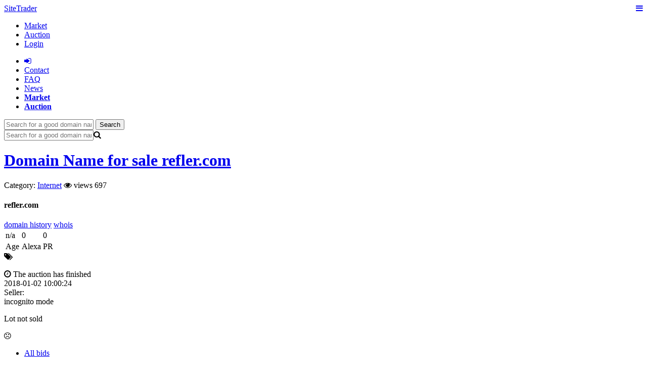

--- FILE ---
content_type: text/html; charset=UTF-8
request_url: https://sitetrader.net/au-6103
body_size: 5960
content:
<!DOCTYPE html>
<html lang="en">
<head>
  <meta http-equiv="Content-Type" content="text/html; charset=UTF-8" />
  <meta name="viewport" content="width=device-width, initial-scale=1.0">
  <meta name='siteorg-verification' content='4849334214d42e4c9cf26aa81cb02e7f' />
  <meta name='siteorg-verification' content='4dbb57b30364e0951258d2f57658bd03' />
  <meta name="google-site-verification" content="ANo0v9di8HbdoPnxNVUKG3tm8WGgSAY5p94mVcswYPk" />
  <meta name='yandex-verification' content='4eff8897c6737d4a' />
  
    
  
  <meta name='yandex-verification' content='4b727d28a8718998' />
  <meta name="msvalidate.01" content="09947177971D7E0960870E142CDC87CF" />
  <meta property="og:image" content="https://sitetrader.net/wp-content/themes/admin/img/logo-big.png"/>
  <meta name="robots" content="all" /> 
       
 <title>Domain Name for sale refler.com - SiteTrader </title>
  
  <!-- Le styles -->
  <link rel="stylesheet" href="https://sitetrader.net/wp-content/themes/admin/css/bootstrap.css" type="text/css" />
  <link rel="stylesheet" href="https://sitetrader.net/wp-content/themes/admin/css/bootstrap-responsive.css" type="text/css" />
  <link rel="stylesheet" href="https://sitetrader.net/wp-content/themes/admin/style.css" type="text/css" />
  <!--maxn -->
  <link rel="stylesheet" href="//sitetrader.net/wp-content/themes/admin/css/bootstrap.css" type="text/css" />
  <link rel="stylesheet" href="//sitetrader.net/wp-content/themes/admin/css/bootstrap-responsive.css" type="text/css" />
  <link rel="stylesheet" href="//sitetrader.net/wp-content/themes/admin/style.css" type="text/css" />
  <!--maxn end-->
  <link href='https://fonts.googleapis.com/css?family=Audiowide' rel='stylesheet' type='text/css'>
  <link href="//maxcdn.bootstrapcdn.com/font-awesome/4.1.0/css/font-awesome.min.css" rel="stylesheet">
  <link rel="Shortcut Icon" href="//sitetrader.net/favicon.ico" type="image/x-icon" />
  
  <script src="https://sitetrader.net/wp-content/themes/admin/js/jquery-latest.js"></script>
  <script src="https://sitetrader.net/wp-content/themes/admin/js/bootstrap.min.js"></script>
  <script src="https://sitetrader.net/wp-content/themes/admin/js/jquery.simple.timer.js"></script>
  <script src="https://sitetrader.net/wp-content/themes/admin/js/custom.js"></script>
  <script src="https://ajax.aspnetcdn.com/ajax/jquery.validate/1.13.0/jquery.validate.min.js"></script>
  
         
 
<!-- This site is optimized with the Yoast SEO plugin v2.3.5 - https://yoast.com/wordpress/plugins/seo/ -->
<link rel="canonical" href="https://sitetrader.net/au-6103" />
<meta property="og:locale" content="en_US" />
<meta property="og:type" content="article" />
<meta property="og:title" content="Domain Name for sale refler.com - SiteTrader" />
<meta property="og:url" content="https://sitetrader.net/au-6103" />
<meta property="og:site_name" content="SiteTrader" />
<meta property="article:section" content="Internet" />
<meta property="article:published_time" content="2014-10-01T20:20:41+00:00" />
<meta name="twitter:card" content="summary"/>
<meta name="twitter:title" content="Domain Name for sale refler.com - SiteTrader"/>
<meta name="twitter:domain" content="SiteTrader"/>
<!-- / Yoast SEO plugin. -->

<link rel="alternate" type="application/rss+xml" title="SiteTrader &raquo; Domain Name for sale refler.com Comments Feed" href="https://sitetrader.net/au-6103/feed" />
<script type='text/javascript' src='https://sitetrader.net/wp-includes/js/jquery/jquery.js?ver=1.11.0'></script>
<script type='text/javascript' src='https://sitetrader.net/wp-includes/js/jquery/jquery-migrate.min.js?ver=1.2.1'></script>
<script type='text/javascript'>
/* <![CDATA[ */
var wpscstScriptParams = {"wpscstPluginsUrl":"https:\/\/sitetrader.net\/wp-content\/plugins","wpscstAjaxUrl":"https:\/\/sitetrader.net\/wp-admin\/admin-ajax.php"};
/* ]]> */
</script>
<script type='text/javascript' src='https://sitetrader.net/wp-content/plugins/wpsc-support-tickets/js/wpsc-support-tickets.js?ver=3.9.1'></script>
<script type='text/javascript' src='https://sitetrader.net/wp-content/plugins/wpsc-support-tickets/js/nicedit/nicEdit.js?ver=1.3.2'></script>
<link rel="EditURI" type="application/rsd+xml" title="RSD" href="https://sitetrader.net/xmlrpc.php?rsd" />
<link rel="wlwmanifest" type="application/wlwmanifest+xml" href="https://sitetrader.net/wp-includes/wlwmanifest.xml" /> 
<meta name="generator" content="WordPress 3.9.1" />
<link rel='shortlink' href='https://sitetrader.net/?p=6103' />
  </head>
<body>

<div id="fb-root"></div>
<script>(function(d, s, id) {
  var js, fjs = d.getElementsByTagName(s)[0];
  if (d.getElementById(id)) return;
  js = d.createElement(s); js.id = id;
  js.src = "//connect.facebook.net/ru_RU/sdk.js#xfbml=1&appId=827826723930191&version=v2.0";
  fjs.parentNode.insertBefore(js, fjs);
}(document, 'script', 'facebook-jssdk'));</script>

   <div class="row-fluid header">
	   <div class="container">
	      
	      <div class="span5 logo">
		  <a class="pull-left" href=//sitetrader.net><img class="logotipus" src="https://sitetrader.net/wp-content/themes/admin/img/logo.png" alt="" /></a>
	      	      
		  <a class="logoname" href=//sitetrader.net>SiteTrader </a>
		  <a class="pull-right hidden-desktop barmenu" href="#"><i class="fa fa-bars"></i></a>
	      </div><!--logo-->
	      
	      
	      
	      	      <div class="span7 mobmenu hide">
		<ul>
		  
		   
		  <li><a  title="" href="/market?set=7">Market</a></li>
		  <li><a  title="" href="/auctions?set=7"> Auction </a></li>
		 		  
		   
		    		    <li><a title="sign in" href="https://sitetrader.net/enter.php?action=logout&amp;redirect_to=%2F%2Fsitetrader.net%2Fenter.php&amp;_wpnonce=74b607b788"> Login  </a></li>
		     
		     
		 </ul>
	      </div>
	      
	      
	      
	      
	      <div class="span7 menu visible-desktop">
		<ul>
		 		   
		    		    <li><a title="sign in" href="https://sitetrader.net/enter.php?action=logout&amp;redirect_to=%2F%2Fsitetrader.net%2Fenter.php&amp;_wpnonce=74b607b788"> <i class="fa fa-sign-in"></i> </a></li>
		     
		     
		    <li><a  title="" href="//sitetrader.net/contact">Сontact</a></li>
		    <li><a  title="" href="//sitetrader.net/faq">FAQ</a></li>
		    <li><a   href="/news">News</a></li>
		    <li><strong><a  title="" href="/market?set=7">Market</a></strong></li>
		    <li><strong><a  title="" href="/auctions?set=7"> Auction </a></strong></li>
		</ul>
	      </div><!--menu-->
      
	   </div><!--container	-->      
	</div><!--header-->
	
		<div class="row-fluid strip visible-desktop">
	  <div class="container">
	   <div class="span12">
	     <form id="loginsearch"  method="GET" action="/mylot"  class="search">
		<input class="searchform" type="text" placeholder="Search for a good domain name?" name="word" id="s" />
		<button type="submit" class="searcbutton">Search</button>
	      </form>
	    </div>
	  </div>
	</div><!--strip-->
	
	
		
	<div class="row-fluid search2 hidden-desktop">
	<div class="span12">
	<div class="container">
	    <form class="form"  id="loginsearch2"  method="GET" action="/mylot">
	    <div class="controls">
	      <input class="span12" type="text" name="word" value="" placeholder="Search for a good domain name?"><i class="fa fa-search" id="serchsubmit" ></i>
	    </div>
	    </form>
	</div>
	</div>
	</div>
	
	
	
 
   <div class="row-fluid content" id="wrap">
      <div class="container">
      

      
   
  <div class="span12">
      
                   
    <h1>
          <a href="https://sitetrader.net/au-6103" rel="bookmark" title=" Domain Name for sale refler.com">Domain Name for sale refler.com</a>
    </h1>
    <div class="meta m mute">Category: <a href="https://sitetrader.net/au-category/internet" title="View all posts in Internet" rel="category tag">Internet</a>  
    <i title="Count of views" class="fa fa-eye"></i> views 697                  <!--ADD MANUAL PAID DETAIL-->
            	      
      
    </div>
    
    
    
    <!--alert zone-->
    <div id="resp"></div>
    <!--alert zone-->
    	 
    	     	 
    <div class="row-fluid aubord">
     <div class="span3 audes">
	<h4>refler.com</h4>
	<a target="_blank" class="mr" title="Archive Wayback Machine" rel="nofollow" href="https://web.archive.org/web/*/refler.com">domain history</a>
	<a target="_blank"  href="//sitetrader.net/domparam?pid=6103&type=whois">whois</a>
	<div class="seo">
	
	  <table>
	  <tr class="seoparamvalue">
	  <td width="30%">n/a</td>
	  <td width="40%">0</td>
	  <td width="30%">0</td>
	  </tr>
	  <tr class="seoparamtitle">
	  <td>Age</td>
	  <td>Alexa</td>
	  <td>PR</td>
	  </tr>
	  </table>
	  	</div>
	
	
		
	    
	<div class="engcontent">
	  	</div>
	
	<div class="share42init" data-url="https://sitetrader.net/au-6103" data-title="Domain Name for sale refler.com"></div>
	<!--<script type="text/javascript" src="//sitetrader.net/share/share42.js"></script>-->
	
	<div title="tags/keywords" class="thetags">
	  <i class="fa fa-tags"></i> 	</div>
	
	
	
	<script>
	  var showText = function (target, message, index, interval) {   
	    if (index < message.length) {
	      $(target).append(message[index++]);
	    setTimeout(function () { showText(target, message, index, interval); }, interval);
	    }
	  }

	  $(function () {
	  showText("#typedomain", "refler.com", 0, 500);   
	  });
	 </script>
	
      </div>

      
      
      <div class="span4 visible-desktop">
	<div class="defaultimg"><p class="adressdomain" id="typedomain"></p></div>      </div>

      
      <!--//AUCTION SECTION-->
      <div class="span5">
      
     
	<input type="hidden" id="au_author_id" value="2">   
					
		
	<div class="row-fluid price timeend">
	  <div class="span6"><i class="fa fa-clock-o"></i> The auction has finished <br/>2018-01-02 10:00:24</div>
	  <div class="span6">Seller:<br/> 
	  incognito mode	</div>
	</div>
		  <div class="row-fluid price">
	    <div class="span6"><p>Lot not sold</p> </div>
	    <div class="span6"><i class="fa fa-frown-o"></i></div>
	  </div>
	  				
      </div>
  </div>
               		      
		    	 
    <ul class="nav nav-tabs" >
	<li class="active"><a href="#com" data-toggle="tab">All bids</a></li>
    </ul>
 
    <div class="tab-content">
      <div class="" id="com">
	<table class="table table-striped">
	<tr><td><b>User</b></td><td><b>Date</b></td><td><b>Bid</b></td></tr>
	  	</table>
      </div>
      
      
      
      <br/>
      <ul class="nav nav-tabs" >
	<li class="active"><a href="#art" data-toggle="tab">Comments</a></li>  
      </ul>
      <div class="" id="art">
     <!-- <div class="fb-comments" data-href=" " data-width="600" data-numposts="10" data-colorscheme="light"></div> -->
      
      
      
      
      
<!-- You can start editing here. -->



<!--форма комментирования-->
<div id="respond">

<div class="row-fluid commentform">
  <div class="span12">
        
  <span class="comidentity"> <p>Please <a href="/enter.php">Log in</a>  or <a id="facebookauth" title="via Facebook" href="https://www.facebook.com/dialog/oauth?client_id=827826723930191&redirect_uri=https://sitetrader.net/facebook-auth&response_type=code&scope=email,user_birthday"><i class="fa fa-facebook-square"></i></a></p>    </span>
  </div>
  
  <div class="span1">
    <img class="comavatar" src="https://sitetrader.net/wp-content/themes/admin/img/nouser.png" alt="" />
  </div>

  <div class="span10">
  <form action="" method="post" id="commentform">

<p><textarea class=""  id="comment" rows="2" tabindex="4"></textarea></p>


</form>

  </div>
</div>

    
    
     </div>



<div class="navigation">
<div class="alignleft"></div>
<div class="alignright"></div>
</div>

<ol class="commentlist">
</ol>

<div class="navigation">
<div class="alignleft"></div>
<div class="alignright"></div>
</div>

          
      </div>
			      
    </div> 
      
        
    
</div>        
</div>
                                
        
 <div id="push"></div>
 </div><!--container-->
  </div><!--content-->

 <div class="footer" id="footer">
    <div class="container">
    <link rel='stylesheet' id='plugin_name-admin-ui-css-css'  href='https://sitetrader.net/wp-content/plugins/wpsc-support-tickets/css/custom-theme/jquery-ui-1.10.3.custom.css?ver=2' type='text/css' media='' />
<script type='text/javascript' src='https://sitetrader.net/wp-includes/js/jquery/ui/jquery.ui.core.min.js?ver=1.10.4'></script>
<script type='text/javascript' src='https://sitetrader.net/wp-includes/js/jquery/ui/jquery.ui.widget.min.js?ver=1.10.4'></script>
<script type='text/javascript' src='https://sitetrader.net/wp-includes/js/jquery/ui/jquery.ui.tabs.min.js?ver=1.10.4'></script>
	
	<div class="row-fluid">
	    <div class="span2">
	      <a title="About Us" href="http://sitetrader.net/about-us">About Us</a>
	      <a title="Terms & Cond" href="http://sitetrader.net/rules">Terms & Cond</a>
	      <a class="hidden-desktop" title="News" href="http://sitetrader.net/news">News</a>
	      <a class="hidden-desktop" title="Contact" href="http://sitetrader.net/contact">Contact</a>
	      <a class="hidden-desktop" title="FAQ" href="http://sitetrader.net/faq">FAQ</a>
	      		  
	         
	    
		 
	    </div>
	    <div class="span2">
		<a href="http://sitetrader.net/feedback">Feedback</a>
		<a href="http://sitetrader.net/affiliate-program">Earn Money</a>
	    
	    </div>
	    <div class="span2">
		<a rel="nofollow" href="http://paypal.com"><img src="//sitetrader.net/wp-content/themes/admin/img/pp.png" alt=""></a>
	    </div>
	    <div class="span2">
		<a rel="nofollow" href="http://paxum.com"><img src="//sitetrader.net/wp-content/themes/admin/img/paxum.png" alt=""></a>
	    </div>
	    <div class="span2 sociallink ">
		<a href="https://www.facebook.com/sitetrader" title="Follow us"><i class="fa fa-facebook-square"></i></a>
		<a href="https://twitter.com/sitetrader_net" title="Follow us"><i class="fa fa-twitter-square"></i></a>
		<a href="https://plus.google.com/+SitetraderNet1/posts" title="Follow us"><i class="fa fa-google-plus-square"></i></a>
	    </div>
	    <div class="span2 bottomlogo">
		  <a class="visible-desktop" href="//sitetrader.net"><img src="//sitetrader.net/wp-content/themes/admin/img/logo.png" alt="">Sitetrader 2025</a>
		  <a class="hidden-desktop" href="//sitetrader.net"><img src="//sitetrader.net/wp-content/themes/admin/img/logo.png" alt="">Sitetrader 2025</a>
	    </div>
	 </div>
	 
	 
     </div>
     <div class="bottomline  visible-desktop"></div>
  </div>
 <script>
  $("#auploadimg").click(function (event) {
    event.preventDefault();
   var formData = new FormData();                 
   formData.append('image', $('input[type=file]')[0].files[0]); 
    
    $.ajax({
      type: "POST",
      url: "wp-content/themes/admin/php/addimg.php",
      data: formData,
      contentType: false,
      processData: false,
      beforeSend: function() {
        $('#loader').show();
      }
    }).done(function (html) {
        $('#results').append(html);
        $('#loader').hide();
        $('#mainForm')[0].reset();
      });
  });
  
  
   $('.thumb img').click(function(){
      var imgforBig =  $(this).attr('src');
      $('#imgscreen').html('<img src="' + imgforBig + '" />');
   });
   

  
 
 
 $('#addbid').submit(function(){
 bid = parseInt($('#bidamaunt').val()); 
 prise = parseInt($('#currentprice').val()); 
 bidstep = parseInt($('#bidstep').val());
 total = prise + bidstep;
 
 authorid = parseInt($('#au_author_id').val());
 customer = 0;
 
 //alert(total);
  if (authorid == customer)
   {
     $('#resp').html('<div class="errormsg">You can not place bids. You owner</div>');
     return false; 
   }
   if (customer == '')
   {
     $('#resp').html('<div class="errormsg">You can not place bids. You not login</div>');
     return false; 
   }
  
 if ($.isNumeric( bid )) 
 {
    if ( bid < total )
    {
      $('#resp').html('<div class="errormsg">Your bid is less than the minimum step. Next available bid ' + (bidstep+prise) + ' $</div>');
      return false; 
    }
 }
 else
 {
    $('#resp').html('<div class="errormsg">Enter the correct value</div>');
    return false; 
 }
});


$('#bynowform').submit(function(){
 
 authorid = parseInt($('#au_author_id').val());
 customer = 0;
 
 //alert(total);
 if (authorid == customer)
  {
    $('#resp').html('<div class="errormsg">You can not buy.  You owner</div>');
    return false; 
  }
   if (customer == '')
   {
     $('#resp').html('<div class="errormsg">You can not buy. You not login</div>');
     return false; 
   }
 
});



$(function(){
    $('#registerform').attr({'action': 'https://sitetrader.net/enter.php?action=register'});
});


$(function(){
    $('#contactform').attr({'action': '//sitetrader.net/wp-content/themes/admin/php/contactform.php'});
});


</script>


<script>
  (function(i,s,o,g,r,a,m){i['GoogleAnalyticsObject']=r;i[r]=i[r]||function(){
  (i[r].q=i[r].q||[]).push(arguments)},i[r].l=1*new Date();a=s.createElement(o),
  m=s.getElementsByTagName(o)[0];a.async=1;a.src=g;m.parentNode.insertBefore(a,m)
  })(window,document,'script','//www.google-analytics.com/analytics.js','ga');

  ga('create', 'UA-55576371-1', 'auto');
  ga('send', 'pageview');

</script>

<script>
   $("#commentform").submit(function(){
    var isFormValid = true;
    $("#commentform textarea").each(function(){
        if ($.trim($(this).val()).length < 70){
            $(this).addClass("errorinput");
            isFormValid = false;
        }
        else{
            $(this).removeClass("errorinput");
        }
    });

    if (!isFormValid) 
    {
      $('.commerror').removeClass('hide');
    }

    return isFormValid;
      
  });
</script>

<div style="display:none;">
<!--LiveInternet counter--><script type="text/javascript"><!--
document.write("<a href='//www.liveinternet.ru/click' "+
"target=_blank><img src='//counter.yadro.ru/hit?t29.20;r"+
escape(document.referrer)+((typeof(screen)=="undefined")?"":
";s"+screen.width+"*"+screen.height+"*"+(screen.colorDepth?
screen.colorDepth:screen.pixelDepth))+";u"+escape(document.URL)+
";"+Math.random()+
"' alt='' title='LiveInternet: показано количество просмотров и"+
" посетителей' "+
"border='0' width='88' height='120'><\/a>")
//--></script><!--/LiveInternet-->
<!-- Piwik -->
<script type="text/javascript">
  var _paq = _paq || [];
  // tracker methods like "setCustomDimension" should be called before "trackPageView"
  _paq.push(["setCookieDomain", "*.sitetrader.net"]);
  _paq.push(['trackPageView']);
  _paq.push(['enableLinkTracking']);
  (function() {
    var u="//piwik.staff.pub-dns.org/";
    _paq.push(['setTrackerUrl', u+'piwik.php']);
    _paq.push(['setSiteId', '13']);
    var d=document, g=d.createElement('script'), s=d.getElementsByTagName('script')[0];
    g.type='text/javascript'; g.async=true; g.defer=true; g.src=u+'piwik.js'; s.parentNode.insertBefore(g,s);
  })();
</script>
<!-- End Piwik Code -->
</div>

<noscript><img src="https://piwik.staff.pub-dns.org/piwik.php?idsite=13&rec=1" style="border:0" alt="" /></noscript>

 
</body>
</html>


--- FILE ---
content_type: text/plain
request_url: https://www.google-analytics.com/j/collect?v=1&_v=j102&a=1999727239&t=pageview&_s=1&dl=https%3A%2F%2Fsitetrader.net%2Fau-6103&ul=en-us%40posix&dt=Domain%20Name%20for%20sale%20refler.com%20-%20SiteTrader&sr=1280x720&vp=1280x720&_u=IEBAAEABAAAAACAAI~&jid=463078361&gjid=2043037994&cid=1019856338.1762540289&tid=UA-55576371-1&_gid=135876832.1762540289&_r=1&_slc=1&z=1257292596
body_size: -450
content:
2,cG-MCSPPV9F6G